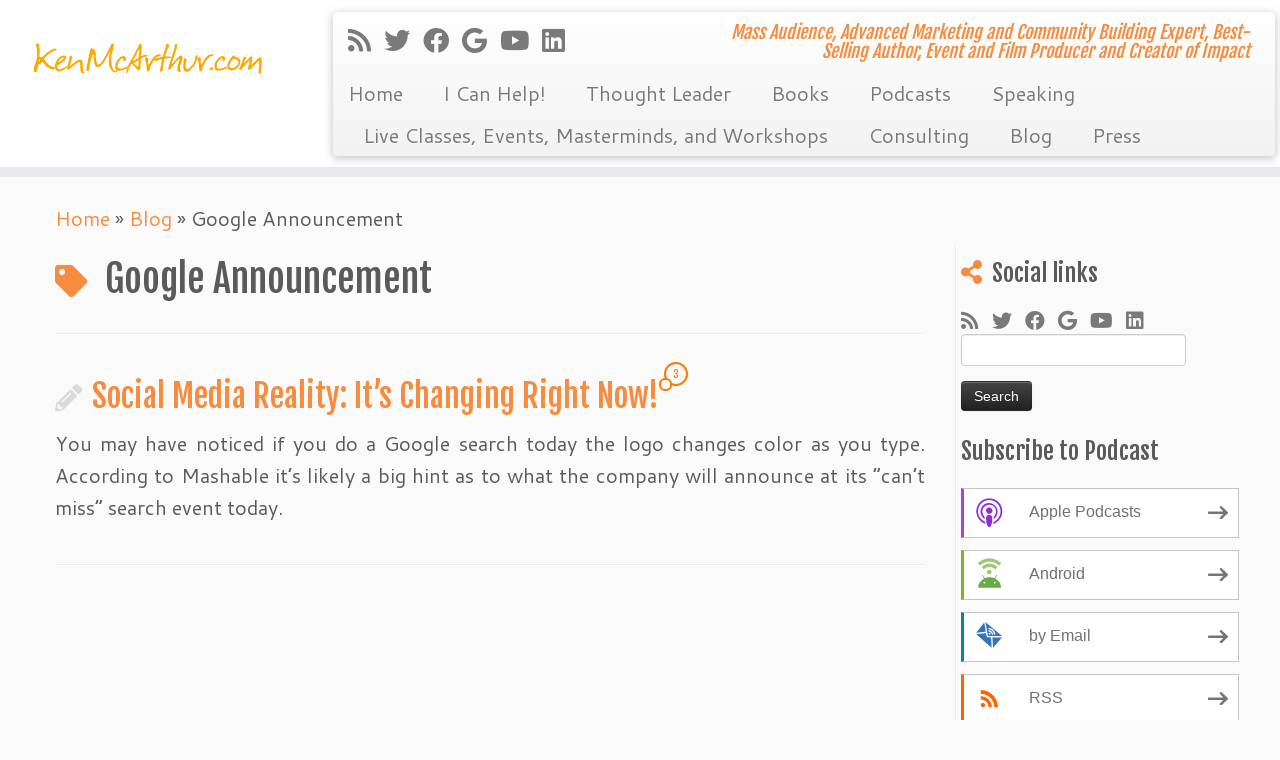

--- FILE ---
content_type: text/html; charset=UTF-8
request_url: https://kenmcarthur.com/tag/google-announcement/
body_size: 77124
content:
<!DOCTYPE html>
<!--[if IE 7]>
<html class="ie ie7 no-js" lang="en-US">
<![endif]-->
<!--[if IE 8]>
<html class="ie ie8 no-js" lang="en-US">
<![endif]-->
<!--[if !(IE 7) | !(IE 8)  ]><!-->
<html class="no-js" lang="en-US">
<!--<![endif]-->
	<head>
		<meta charset="UTF-8" />
		<meta http-equiv="X-UA-Compatible" content="IE=EDGE" />
		<meta name="viewport" content="width=device-width, initial-scale=1.0" />
        <link rel="profile"  href="https://gmpg.org/xfn/11" />
		<link rel="pingback" href="https://kenmcarthur.com/xmlrpc.php" />
		<script>(function(html){html.className = html.className.replace(/\bno-js\b/,'js')})(document.documentElement);</script>
<title>Google Announcement &#8211; Ken McArthur: Best Selling Author</title>
<meta name='robots' content='max-image-preview:large' />
	<style>img:is([sizes="auto" i], [sizes^="auto," i]) { contain-intrinsic-size: 3000px 1500px }</style>
	<link rel='dns-prefetch' href='//fonts.googleapis.com' />
<script type="text/javascript">
/* <![CDATA[ */
window._wpemojiSettings = {"baseUrl":"https:\/\/s.w.org\/images\/core\/emoji\/16.0.1\/72x72\/","ext":".png","svgUrl":"https:\/\/s.w.org\/images\/core\/emoji\/16.0.1\/svg\/","svgExt":".svg","source":{"concatemoji":"https:\/\/kenmcarthur.com\/wp-includes\/js\/wp-emoji-release.min.js?ver=1f49a65d60ff8bc7a339dc8334c07c6f"}};
/*! This file is auto-generated */
!function(s,n){var o,i,e;function c(e){try{var t={supportTests:e,timestamp:(new Date).valueOf()};sessionStorage.setItem(o,JSON.stringify(t))}catch(e){}}function p(e,t,n){e.clearRect(0,0,e.canvas.width,e.canvas.height),e.fillText(t,0,0);var t=new Uint32Array(e.getImageData(0,0,e.canvas.width,e.canvas.height).data),a=(e.clearRect(0,0,e.canvas.width,e.canvas.height),e.fillText(n,0,0),new Uint32Array(e.getImageData(0,0,e.canvas.width,e.canvas.height).data));return t.every(function(e,t){return e===a[t]})}function u(e,t){e.clearRect(0,0,e.canvas.width,e.canvas.height),e.fillText(t,0,0);for(var n=e.getImageData(16,16,1,1),a=0;a<n.data.length;a++)if(0!==n.data[a])return!1;return!0}function f(e,t,n,a){switch(t){case"flag":return n(e,"\ud83c\udff3\ufe0f\u200d\u26a7\ufe0f","\ud83c\udff3\ufe0f\u200b\u26a7\ufe0f")?!1:!n(e,"\ud83c\udde8\ud83c\uddf6","\ud83c\udde8\u200b\ud83c\uddf6")&&!n(e,"\ud83c\udff4\udb40\udc67\udb40\udc62\udb40\udc65\udb40\udc6e\udb40\udc67\udb40\udc7f","\ud83c\udff4\u200b\udb40\udc67\u200b\udb40\udc62\u200b\udb40\udc65\u200b\udb40\udc6e\u200b\udb40\udc67\u200b\udb40\udc7f");case"emoji":return!a(e,"\ud83e\udedf")}return!1}function g(e,t,n,a){var r="undefined"!=typeof WorkerGlobalScope&&self instanceof WorkerGlobalScope?new OffscreenCanvas(300,150):s.createElement("canvas"),o=r.getContext("2d",{willReadFrequently:!0}),i=(o.textBaseline="top",o.font="600 32px Arial",{});return e.forEach(function(e){i[e]=t(o,e,n,a)}),i}function t(e){var t=s.createElement("script");t.src=e,t.defer=!0,s.head.appendChild(t)}"undefined"!=typeof Promise&&(o="wpEmojiSettingsSupports",i=["flag","emoji"],n.supports={everything:!0,everythingExceptFlag:!0},e=new Promise(function(e){s.addEventListener("DOMContentLoaded",e,{once:!0})}),new Promise(function(t){var n=function(){try{var e=JSON.parse(sessionStorage.getItem(o));if("object"==typeof e&&"number"==typeof e.timestamp&&(new Date).valueOf()<e.timestamp+604800&&"object"==typeof e.supportTests)return e.supportTests}catch(e){}return null}();if(!n){if("undefined"!=typeof Worker&&"undefined"!=typeof OffscreenCanvas&&"undefined"!=typeof URL&&URL.createObjectURL&&"undefined"!=typeof Blob)try{var e="postMessage("+g.toString()+"("+[JSON.stringify(i),f.toString(),p.toString(),u.toString()].join(",")+"));",a=new Blob([e],{type:"text/javascript"}),r=new Worker(URL.createObjectURL(a),{name:"wpTestEmojiSupports"});return void(r.onmessage=function(e){c(n=e.data),r.terminate(),t(n)})}catch(e){}c(n=g(i,f,p,u))}t(n)}).then(function(e){for(var t in e)n.supports[t]=e[t],n.supports.everything=n.supports.everything&&n.supports[t],"flag"!==t&&(n.supports.everythingExceptFlag=n.supports.everythingExceptFlag&&n.supports[t]);n.supports.everythingExceptFlag=n.supports.everythingExceptFlag&&!n.supports.flag,n.DOMReady=!1,n.readyCallback=function(){n.DOMReady=!0}}).then(function(){return e}).then(function(){var e;n.supports.everything||(n.readyCallback(),(e=n.source||{}).concatemoji?t(e.concatemoji):e.wpemoji&&e.twemoji&&(t(e.twemoji),t(e.wpemoji)))}))}((window,document),window._wpemojiSettings);
/* ]]> */
</script>
<link rel='stylesheet' id='tc-gfonts-css' href='//fonts.googleapis.com/css?family=Fjalla+One:400%7CCantarell:400' type='text/css' media='all' />
<style id='wp-emoji-styles-inline-css' type='text/css'>

	img.wp-smiley, img.emoji {
		display: inline !important;
		border: none !important;
		box-shadow: none !important;
		height: 1em !important;
		width: 1em !important;
		margin: 0 0.07em !important;
		vertical-align: -0.1em !important;
		background: none !important;
		padding: 0 !important;
	}
</style>
<link rel='stylesheet' id='wp-block-library-css' href='https://kenmcarthur.com/wp-includes/css/dist/block-library/style.min.css?ver=1f49a65d60ff8bc7a339dc8334c07c6f' type='text/css' media='all' />
<style id='classic-theme-styles-inline-css' type='text/css'>
/*! This file is auto-generated */
.wp-block-button__link{color:#fff;background-color:#32373c;border-radius:9999px;box-shadow:none;text-decoration:none;padding:calc(.667em + 2px) calc(1.333em + 2px);font-size:1.125em}.wp-block-file__button{background:#32373c;color:#fff;text-decoration:none}
</style>
<style id='powerpress-player-block-style-inline-css' type='text/css'>


</style>
<style id='global-styles-inline-css' type='text/css'>
:root{--wp--preset--aspect-ratio--square: 1;--wp--preset--aspect-ratio--4-3: 4/3;--wp--preset--aspect-ratio--3-4: 3/4;--wp--preset--aspect-ratio--3-2: 3/2;--wp--preset--aspect-ratio--2-3: 2/3;--wp--preset--aspect-ratio--16-9: 16/9;--wp--preset--aspect-ratio--9-16: 9/16;--wp--preset--color--black: #000000;--wp--preset--color--cyan-bluish-gray: #abb8c3;--wp--preset--color--white: #ffffff;--wp--preset--color--pale-pink: #f78da7;--wp--preset--color--vivid-red: #cf2e2e;--wp--preset--color--luminous-vivid-orange: #ff6900;--wp--preset--color--luminous-vivid-amber: #fcb900;--wp--preset--color--light-green-cyan: #7bdcb5;--wp--preset--color--vivid-green-cyan: #00d084;--wp--preset--color--pale-cyan-blue: #8ed1fc;--wp--preset--color--vivid-cyan-blue: #0693e3;--wp--preset--color--vivid-purple: #9b51e0;--wp--preset--gradient--vivid-cyan-blue-to-vivid-purple: linear-gradient(135deg,rgba(6,147,227,1) 0%,rgb(155,81,224) 100%);--wp--preset--gradient--light-green-cyan-to-vivid-green-cyan: linear-gradient(135deg,rgb(122,220,180) 0%,rgb(0,208,130) 100%);--wp--preset--gradient--luminous-vivid-amber-to-luminous-vivid-orange: linear-gradient(135deg,rgba(252,185,0,1) 0%,rgba(255,105,0,1) 100%);--wp--preset--gradient--luminous-vivid-orange-to-vivid-red: linear-gradient(135deg,rgba(255,105,0,1) 0%,rgb(207,46,46) 100%);--wp--preset--gradient--very-light-gray-to-cyan-bluish-gray: linear-gradient(135deg,rgb(238,238,238) 0%,rgb(169,184,195) 100%);--wp--preset--gradient--cool-to-warm-spectrum: linear-gradient(135deg,rgb(74,234,220) 0%,rgb(151,120,209) 20%,rgb(207,42,186) 40%,rgb(238,44,130) 60%,rgb(251,105,98) 80%,rgb(254,248,76) 100%);--wp--preset--gradient--blush-light-purple: linear-gradient(135deg,rgb(255,206,236) 0%,rgb(152,150,240) 100%);--wp--preset--gradient--blush-bordeaux: linear-gradient(135deg,rgb(254,205,165) 0%,rgb(254,45,45) 50%,rgb(107,0,62) 100%);--wp--preset--gradient--luminous-dusk: linear-gradient(135deg,rgb(255,203,112) 0%,rgb(199,81,192) 50%,rgb(65,88,208) 100%);--wp--preset--gradient--pale-ocean: linear-gradient(135deg,rgb(255,245,203) 0%,rgb(182,227,212) 50%,rgb(51,167,181) 100%);--wp--preset--gradient--electric-grass: linear-gradient(135deg,rgb(202,248,128) 0%,rgb(113,206,126) 100%);--wp--preset--gradient--midnight: linear-gradient(135deg,rgb(2,3,129) 0%,rgb(40,116,252) 100%);--wp--preset--font-size--small: 13px;--wp--preset--font-size--medium: 20px;--wp--preset--font-size--large: 36px;--wp--preset--font-size--x-large: 42px;--wp--preset--spacing--20: 0.44rem;--wp--preset--spacing--30: 0.67rem;--wp--preset--spacing--40: 1rem;--wp--preset--spacing--50: 1.5rem;--wp--preset--spacing--60: 2.25rem;--wp--preset--spacing--70: 3.38rem;--wp--preset--spacing--80: 5.06rem;--wp--preset--shadow--natural: 6px 6px 9px rgba(0, 0, 0, 0.2);--wp--preset--shadow--deep: 12px 12px 50px rgba(0, 0, 0, 0.4);--wp--preset--shadow--sharp: 6px 6px 0px rgba(0, 0, 0, 0.2);--wp--preset--shadow--outlined: 6px 6px 0px -3px rgba(255, 255, 255, 1), 6px 6px rgba(0, 0, 0, 1);--wp--preset--shadow--crisp: 6px 6px 0px rgba(0, 0, 0, 1);}:where(.is-layout-flex){gap: 0.5em;}:where(.is-layout-grid){gap: 0.5em;}body .is-layout-flex{display: flex;}.is-layout-flex{flex-wrap: wrap;align-items: center;}.is-layout-flex > :is(*, div){margin: 0;}body .is-layout-grid{display: grid;}.is-layout-grid > :is(*, div){margin: 0;}:where(.wp-block-columns.is-layout-flex){gap: 2em;}:where(.wp-block-columns.is-layout-grid){gap: 2em;}:where(.wp-block-post-template.is-layout-flex){gap: 1.25em;}:where(.wp-block-post-template.is-layout-grid){gap: 1.25em;}.has-black-color{color: var(--wp--preset--color--black) !important;}.has-cyan-bluish-gray-color{color: var(--wp--preset--color--cyan-bluish-gray) !important;}.has-white-color{color: var(--wp--preset--color--white) !important;}.has-pale-pink-color{color: var(--wp--preset--color--pale-pink) !important;}.has-vivid-red-color{color: var(--wp--preset--color--vivid-red) !important;}.has-luminous-vivid-orange-color{color: var(--wp--preset--color--luminous-vivid-orange) !important;}.has-luminous-vivid-amber-color{color: var(--wp--preset--color--luminous-vivid-amber) !important;}.has-light-green-cyan-color{color: var(--wp--preset--color--light-green-cyan) !important;}.has-vivid-green-cyan-color{color: var(--wp--preset--color--vivid-green-cyan) !important;}.has-pale-cyan-blue-color{color: var(--wp--preset--color--pale-cyan-blue) !important;}.has-vivid-cyan-blue-color{color: var(--wp--preset--color--vivid-cyan-blue) !important;}.has-vivid-purple-color{color: var(--wp--preset--color--vivid-purple) !important;}.has-black-background-color{background-color: var(--wp--preset--color--black) !important;}.has-cyan-bluish-gray-background-color{background-color: var(--wp--preset--color--cyan-bluish-gray) !important;}.has-white-background-color{background-color: var(--wp--preset--color--white) !important;}.has-pale-pink-background-color{background-color: var(--wp--preset--color--pale-pink) !important;}.has-vivid-red-background-color{background-color: var(--wp--preset--color--vivid-red) !important;}.has-luminous-vivid-orange-background-color{background-color: var(--wp--preset--color--luminous-vivid-orange) !important;}.has-luminous-vivid-amber-background-color{background-color: var(--wp--preset--color--luminous-vivid-amber) !important;}.has-light-green-cyan-background-color{background-color: var(--wp--preset--color--light-green-cyan) !important;}.has-vivid-green-cyan-background-color{background-color: var(--wp--preset--color--vivid-green-cyan) !important;}.has-pale-cyan-blue-background-color{background-color: var(--wp--preset--color--pale-cyan-blue) !important;}.has-vivid-cyan-blue-background-color{background-color: var(--wp--preset--color--vivid-cyan-blue) !important;}.has-vivid-purple-background-color{background-color: var(--wp--preset--color--vivid-purple) !important;}.has-black-border-color{border-color: var(--wp--preset--color--black) !important;}.has-cyan-bluish-gray-border-color{border-color: var(--wp--preset--color--cyan-bluish-gray) !important;}.has-white-border-color{border-color: var(--wp--preset--color--white) !important;}.has-pale-pink-border-color{border-color: var(--wp--preset--color--pale-pink) !important;}.has-vivid-red-border-color{border-color: var(--wp--preset--color--vivid-red) !important;}.has-luminous-vivid-orange-border-color{border-color: var(--wp--preset--color--luminous-vivid-orange) !important;}.has-luminous-vivid-amber-border-color{border-color: var(--wp--preset--color--luminous-vivid-amber) !important;}.has-light-green-cyan-border-color{border-color: var(--wp--preset--color--light-green-cyan) !important;}.has-vivid-green-cyan-border-color{border-color: var(--wp--preset--color--vivid-green-cyan) !important;}.has-pale-cyan-blue-border-color{border-color: var(--wp--preset--color--pale-cyan-blue) !important;}.has-vivid-cyan-blue-border-color{border-color: var(--wp--preset--color--vivid-cyan-blue) !important;}.has-vivid-purple-border-color{border-color: var(--wp--preset--color--vivid-purple) !important;}.has-vivid-cyan-blue-to-vivid-purple-gradient-background{background: var(--wp--preset--gradient--vivid-cyan-blue-to-vivid-purple) !important;}.has-light-green-cyan-to-vivid-green-cyan-gradient-background{background: var(--wp--preset--gradient--light-green-cyan-to-vivid-green-cyan) !important;}.has-luminous-vivid-amber-to-luminous-vivid-orange-gradient-background{background: var(--wp--preset--gradient--luminous-vivid-amber-to-luminous-vivid-orange) !important;}.has-luminous-vivid-orange-to-vivid-red-gradient-background{background: var(--wp--preset--gradient--luminous-vivid-orange-to-vivid-red) !important;}.has-very-light-gray-to-cyan-bluish-gray-gradient-background{background: var(--wp--preset--gradient--very-light-gray-to-cyan-bluish-gray) !important;}.has-cool-to-warm-spectrum-gradient-background{background: var(--wp--preset--gradient--cool-to-warm-spectrum) !important;}.has-blush-light-purple-gradient-background{background: var(--wp--preset--gradient--blush-light-purple) !important;}.has-blush-bordeaux-gradient-background{background: var(--wp--preset--gradient--blush-bordeaux) !important;}.has-luminous-dusk-gradient-background{background: var(--wp--preset--gradient--luminous-dusk) !important;}.has-pale-ocean-gradient-background{background: var(--wp--preset--gradient--pale-ocean) !important;}.has-electric-grass-gradient-background{background: var(--wp--preset--gradient--electric-grass) !important;}.has-midnight-gradient-background{background: var(--wp--preset--gradient--midnight) !important;}.has-small-font-size{font-size: var(--wp--preset--font-size--small) !important;}.has-medium-font-size{font-size: var(--wp--preset--font-size--medium) !important;}.has-large-font-size{font-size: var(--wp--preset--font-size--large) !important;}.has-x-large-font-size{font-size: var(--wp--preset--font-size--x-large) !important;}
:where(.wp-block-post-template.is-layout-flex){gap: 1.25em;}:where(.wp-block-post-template.is-layout-grid){gap: 1.25em;}
:where(.wp-block-columns.is-layout-flex){gap: 2em;}:where(.wp-block-columns.is-layout-grid){gap: 2em;}
:root :where(.wp-block-pullquote){font-size: 1.5em;line-height: 1.6;}
</style>
<link rel='stylesheet' id='customizr-fa-css' href='https://kenmcarthur.com/wp-content/themes/customizr/assets/shared/fonts/fa/css/fontawesome-all.min.css?ver=4.4.24' type='text/css' media='all' />
<link rel='stylesheet' id='customizr-common-css' href='https://kenmcarthur.com/wp-content/themes/customizr/inc/assets/css/tc_common.min.css?ver=4.4.24' type='text/css' media='all' />
<link rel='stylesheet' id='customizr-skin-css' href='https://kenmcarthur.com/wp-content/themes/customizr/inc/assets/css/orange.min.css?ver=4.4.24' type='text/css' media='all' />
<style id='customizr-skin-inline-css' type='text/css'>

                  .site-title,.site-description,h1,h2,h3,.tc-dropcap {
                    font-family : 'Fjalla One';
                    font-weight : 400;
                  }

                  body,.navbar .nav>li>a {
                    font-family : 'Cantarell';
                    font-weight : 400;
                  }

            body,.navbar .nav>li>a {
              font-size : 20px;
              line-height : 1.6em;
            }
table { border-collapse: separate; }
                           body table { border-collapse: collapse; }
                          
.social-links .social-icon:before { content: none } 
header.tc-header {border-top: none;}

          .comments-link .tc-comment-bubble {
            color: #f97c00;
            border: 2px solid #f97c00;
          }
          .comments-link .tc-comment-bubble:before {
            border-color: #f97c00;
          }
        
.tc-rectangular-thumb {
        max-height: 250px;
        height :250px
      }

.tc-slider-loader-wrapper{ display:none }
html.js .tc-slider-loader-wrapper { display: block }.no-csstransforms3d .tc-slider-loader-wrapper .tc-img-gif-loader {
                                                background: url('https://kenmcarthur.com/wp-content/themes/customizr/assets/front/img/slider-loader.gif') no-repeat center center;
                                         }.tc-slider-loader-wrapper .tc-css-loader > div { border-color:#F78C40; }
</style>
<link rel='stylesheet' id='customizr-style-css' href='https://kenmcarthur.com/wp-content/themes/customizr/style.css?ver=4.4.24' type='text/css' media='all' />
<link rel='stylesheet' id='fancyboxcss-css' href='https://kenmcarthur.com/wp-content/themes/customizr/assets/front/js/libs/fancybox/jquery.fancybox-1.3.4.min.css?ver=1f49a65d60ff8bc7a339dc8334c07c6f' type='text/css' media='all' />
<script type="text/javascript" src="https://kenmcarthur.com/wp-includes/js/jquery/jquery.min.js?ver=3.7.1" id="jquery-core-js"></script>
<script type="text/javascript" src="https://kenmcarthur.com/wp-includes/js/jquery/jquery-migrate.min.js?ver=3.4.1" id="jquery-migrate-js"></script>
<script type="text/javascript" src="https://kenmcarthur.com/wp-content/themes/customizr/assets/front/js/libs/modernizr.min.js?ver=4.4.24" id="modernizr-js"></script>
<script type="text/javascript" src="https://kenmcarthur.com/wp-content/themes/customizr/assets/front/js/libs/fancybox/jquery.fancybox-1.3.4.min.js?ver=4.4.24" id="tc-fancybox-js"></script>
<script type="text/javascript" src="https://kenmcarthur.com/wp-includes/js/underscore.min.js?ver=1.13.7" id="underscore-js"></script>
<script type="text/javascript" id="tc-scripts-js-extra">
/* <![CDATA[ */
var TCParams = {"_disabled":[],"FancyBoxState":"1","FancyBoxAutoscale":"1","SliderName":"","SliderDelay":"","SliderHover":"1","centerSliderImg":"1","SmoothScroll":{"Enabled":true,"Options":{"touchpadSupport":false}},"anchorSmoothScroll":"easeOutExpo","anchorSmoothScrollExclude":{"simple":["[class*=edd]",".tc-carousel-control",".carousel-control","[data-toggle=\"modal\"]","[data-toggle=\"dropdown\"]","[data-toggle=\"tooltip\"]","[data-toggle=\"popover\"]","[data-toggle=\"collapse\"]","[data-toggle=\"tab\"]","[data-toggle=\"pill\"]","[class*=upme]","[class*=um-]"],"deep":{"classes":[],"ids":[]}},"ReorderBlocks":"1","centerAllImg":"1","HasComments":"1","LeftSidebarClass":".span3.left.tc-sidebar","RightSidebarClass":".span3.right.tc-sidebar","LoadModernizr":"1","stickyCustomOffset":{"_initial":0,"_scrolling":0,"options":{"_static":true,"_element":""}},"stickyHeader":"1","dropdowntoViewport":"","timerOnScrollAllBrowsers":"1","extLinksStyle":"1","extLinksTargetExt":"1","extLinksSkipSelectors":{"classes":["btn","button"],"ids":[]},"dropcapEnabled":"","dropcapWhere":{"post":"1","page":"1"},"dropcapMinWords":"50","dropcapSkipSelectors":{"tags":["IMG","IFRAME","H1","H2","H3","H4","H5","H6","BLOCKQUOTE","UL","OL"],"classes":["btn","tc-placeholder-wrap"],"id":[]},"imgSmartLoadEnabled":"","imgSmartLoadOpts":{"parentSelectors":[".article-container",".__before_main_wrapper",".widget-front"],"opts":{"excludeImg":[".tc-holder-img"]}},"imgSmartLoadsForSliders":"","goldenRatio":"1.618","gridGoldenRatioLimit":"350","isSecondMenuEnabled":"","secondMenuRespSet":"in-sn-before","isParallaxOn":"1","parallaxRatio":"0.55","pluginCompats":[],"adminAjaxUrl":"https:\/\/kenmcarthur.com\/wp-admin\/admin-ajax.php","ajaxUrl":"https:\/\/kenmcarthur.com\/?czrajax=1","frontNonce":{"id":"CZRFrontNonce","handle":"c4a0cce31a"},"isDevMode":"","isModernStyle":"","i18n":{"Permanently dismiss":"Permanently dismiss"},"version":"4.4.24","frontNotifications":{"styleSwitcher":{"enabled":false,"content":"","dismissAction":"dismiss_style_switcher_note_front","ajaxUrl":"https:\/\/kenmcarthur.com\/wp-admin\/admin-ajax.php"}}};
/* ]]> */
</script>
<script type="text/javascript" src="https://kenmcarthur.com/wp-content/themes/customizr/inc/assets/js/tc-scripts.min.js?ver=4.4.24" id="tc-scripts-js"></script>
<link rel="https://api.w.org/" href="https://kenmcarthur.com/wp-json/" /><link rel="alternate" title="JSON" type="application/json" href="https://kenmcarthur.com/wp-json/wp/v2/tags/63" /><link rel="EditURI" type="application/rsd+xml" title="RSD" href="https://kenmcarthur.com/xmlrpc.php?rsd" />

		<script type="text/javascript">
				(function(c,l,a,r,i,t,y){
					c[a]=c[a]||function(){(c[a].q=c[a].q||[]).push(arguments)};t=l.createElement(r);t.async=1;
					t.src="https://www.clarity.ms/tag/"+i+"?ref=wordpress";y=l.getElementsByTagName(r)[0];y.parentNode.insertBefore(t,y);
				})(window, document, "clarity", "script", "myniamzuzp");
		</script>
		            <script type="text/javascript"><!--
                                function powerpress_pinw(pinw_url){window.open(pinw_url, 'PowerPressPlayer','toolbar=0,status=0,resizable=1,width=460,height=320');	return false;}
                //-->

                // tabnab protection
                window.addEventListener('load', function () {
                    // make all links have rel="noopener noreferrer"
                    document.querySelectorAll('a[target="_blank"]').forEach(link => {
                        link.setAttribute('rel', 'noopener noreferrer');
                    });
                });
            </script>
            <style type="text/css">.recentcomments a{display:inline !important;padding:0 !important;margin:0 !important;}</style>
<style type="text/css" xmlns="http://www.w3.org/1999/html">

/*
PowerPress subscribe sidebar widget
*/
.widget-area .widget_powerpress_subscribe h2,
.widget-area .widget_powerpress_subscribe h3,
.widget-area .widget_powerpress_subscribe h4,
.widget_powerpress_subscribe h2,
.widget_powerpress_subscribe h3,
.widget_powerpress_subscribe h4 {
	margin-bottom: 0;
	padding-bottom: 0;
}
</style>
<link id="czr-favicon" rel="shortcut icon" href="https://kenmcarthur.com/wp-content/uploads/2015/02/favicon1.ico" type="image/x-icon">	</head>
	
	<body data-rsssl=1 class="archive tag tag-google-announcement tag-63 wp-embed-responsive wp-theme-customizr tc-fade-hover-links tc-r-sidebar tc-center-images skin-orange customizr-4-4-24 tc-sticky-header sticky-disabled tc-transparent-on-scroll tc-regular-menu tc-post-list-context" >
            <a class="screen-reader-text skip-link" href="#content">Skip to content</a>
        
    <div id="tc-page-wrap" class="">

  		
  	   	<header class="tc-header clearfix row-fluid tc-tagline-on tc-title-logo-on  tc-shrink-off tc-menu-on logo-left tc-second-menu-in-sn-before-when-mobile">
  			
        <div class="brand span3 pull-left">
        <a class="site-logo" href="https://kenmcarthur.com/" aria-label="Ken McArthur: Best Selling Author | Mass Audience, Advanced Marketing and Community Building Expert, Best-Selling Author, Event and Film Producer and Creator of Impact"><img src="https://kenmcarthur.com/wp-content/uploads/2015/02/KenMcArthurWebLogo.gif" alt="Back Home" width="250" height="100" style="max-width:250px;max-height:100px" data-no-retina class=" attachment-2900"/></a>        </div> <!-- brand span3 -->

        <div class="container outside"><h2 class="site-description">Mass Audience, Advanced Marketing and Community Building Expert, Best-Selling Author, Event and Film Producer and Creator of Impact</h2></div>      	<div class="navbar-wrapper clearfix span9 tc-submenu-fade tc-submenu-move tc-open-on-hover pull-menu-left">
        	<div class="navbar resp">
          		<div class="navbar-inner" role="navigation">
            		<div class="row-fluid">
              		<div class="social-block span5"><div class="social-links"><a rel="nofollow noopener noreferrer" class="social-icon icon-feed"  title="Subscribe to my rss feed" aria-label="Subscribe to my rss feed" href="https://kenmcarthur.com/feed/rss/"  target="_blank" ><i class="fas fa-rss"></i></a><a rel="nofollow noopener noreferrer" class="social-icon icon-twitter"  title="Follow me on Twitter" aria-label="Follow me on Twitter" href="http://twitter.com/KenMcArthur"  target="_blank" ><i class="fab fa-twitter"></i></a><a rel="nofollow noopener noreferrer" class="social-icon icon-facebook"  title="Follow me on Facebook" aria-label="Follow me on Facebook" href="https://www.facebook.com/MarketingTactics"  target="_blank" ><i class="fab fa-facebook"></i></a><a rel="nofollow noopener noreferrer" class="social-icon icon-google"  title="Follow me on Google+" aria-label="Follow me on Google+" href="https://plus.google.com/+KenMcArthur"  target="_blank" ><i class="fab fa-google"></i></a><a rel="nofollow noopener noreferrer" class="social-icon icon-youtube"  title="Follow me on Youtube" aria-label="Follow me on Youtube" href="http://Youtube.com/mbsinternet"  target="_blank" ><i class="fab fa-youtube"></i></a><a rel="nofollow noopener noreferrer" class="social-icon icon-linkedin"  title="Follow me on LinkedIn" aria-label="Follow me on LinkedIn" href="http://linkedin.com/in/KenMcArthur"  target="_blank" ><i class="fab fa-linkedin"></i></a></div></div><h2 class="span7 inside site-description">Mass Audience, Advanced Marketing and Community Building Expert, Best-Selling Author, Event and Film Producer and Creator of Impact</h2><div class="nav-collapse collapse tc-hover-menu-wrapper"><div class="menu-main-container"><ul id="menu-main-2" class="nav tc-hover-menu"><li class="menu-item menu-item-type-custom menu-item-object-custom menu-item-2360"><a href="http://KenMcArthur.com">Home</a></li>
<li class="menu-item menu-item-type-post_type menu-item-object-page menu-item-3189"><a href="https://kenmcarthur.com/help/">I Can Help!</a></li>
<li class="menu-item menu-item-type-post_type menu-item-object-page menu-item-2371"><a href="https://kenmcarthur.com/thought-leader/">Thought Leader</a></li>
<li class="menu-item menu-item-type-post_type menu-item-object-page menu-item-2354"><a href="https://kenmcarthur.com/books/">Books</a></li>
<li class="menu-item menu-item-type-taxonomy menu-item-object-category menu-item-2381"><a href="https://kenmcarthur.com/category/podcasts/">Podcasts</a></li>
<li class="menu-item menu-item-type-post_type menu-item-object-page menu-item-2356"><a href="https://kenmcarthur.com/speaking/">Speaking</a></li>
<li class="menu-item menu-item-type-post_type menu-item-object-page menu-item-2357"><a href="https://kenmcarthur.com/events/">Live Classes, Events, Masterminds, and Workshops</a></li>
<li class="menu-item menu-item-type-post_type menu-item-object-page menu-item-2393"><a href="https://kenmcarthur.com/consulting/">Consulting</a></li>
<li class="menu-item menu-item-type-post_type menu-item-object-page current_page_parent menu-item-2389"><a href="https://kenmcarthur.com/blog/">Blog</a></li>
<li class="menu-item menu-item-type-post_type menu-item-object-page menu-item-2355"><a href="https://kenmcarthur.com/press/">Press</a></li>
</ul></div></div><div class="btn-toggle-nav pull-right"><button type="button" class="btn menu-btn" data-toggle="collapse" data-target=".nav-collapse" title="Open the menu" aria-label="Open the menu"><span class="icon-bar"></span><span class="icon-bar"></span><span class="icon-bar"></span> </button></div>          			</div><!-- /.row-fluid -->
          		</div><!-- /.navbar-inner -->
        	</div><!-- /.navbar resp -->
      	</div><!-- /.navbar-wrapper -->
    	  		</header>
  		<div id="tc-reset-margin-top" class="container-fluid" style="margin-top:103px"></div><div id="main-wrapper" class="container">

    <div class="tc-hot-crumble container" role="navigation"><div class="row"><div class="span12"><div class="breadcrumb-trail breadcrumbs"><span class="trail-begin"><a href="https://kenmcarthur.com" title="Ken McArthur: Best Selling Author" rel="home" class="trail-begin">Home</a></span> <span class="sep">&raquo;</span> <a href="https://kenmcarthur.com/blog/" title="Blog">Blog</a> <span class="sep">&raquo;</span> <span class="trail-end">Google Announcement</span></div></div></div></div>
    <div class="container" role="main">
        <div class="row column-content-wrapper">

            
                <div id="content" class="span9 article-container grid-container tc-gallery-style">

                            <header class="archive-header">
          <h1 class="format-icon"> <span>Google Announcement</span></h1><hr class="featurette-divider __before_loop">        </header>
        
                        
                                                                                    
                                                                    <article id="post-212" class="row-fluid grid-item post-212 post type-post status-publish format-standard category-featured category-marketing category-popular category-social-media category-what-i-really-think tag-facebook tag-google-announcement tag-google-logo tag-googles-latest-announcement tag-ken-mcarthur tag-social-media-advertising tag-social-media-marketing tag-social-media-trends tag-tobri tag-top-social-networking-sites tag-twitter thumb-position-right rounded czr-hentry">
                                        <div class="grid__item">    <section class="tc-content span12">
              <header class="entry-header">
          <h2 class="entry-title format-icon"><a href="https://kenmcarthur.com/social-media-reality-its-changing-right-now/" rel="bookmark">Social Media Reality: It&#8217;s Changing Right Now!</a> <span class="comments-link"><a href="https://kenmcarthur.com/social-media-reality-its-changing-right-now/#tc-comment-title" title="3 Comment(s) on Social Media Reality: It&#8217;s Changing Right Now!" data-disqus-identifier="javascript:this.page.identifier"><span class="tc-comment-bubble default-bubble">3 </span></a></span></h2>        </header>
        <section class="entry-summary"><p>You may have noticed if you do a Google search today the logo changes color as you type. According to Mashable it’s likely a big hint as to what the company will announce at its “can’t miss” search event today. </p>
</section>    </section>
    <hr class="featurette-divider __loop"></div>                                    </article>
                                
                            
                        
                    
        
        
                                   <hr class="featurette-divider tc-mobile-separator">
                </div><!--.article-container -->

           
        <div class="span3 right tc-sidebar">
           <div id="right" class="widget-area" role="complementary">
              <aside class="social-block widget widget_social"><h3 class="widget-title">Social links</h3><div class="social-links"><a rel="nofollow noopener noreferrer" class="social-icon icon-feed"  title="Subscribe to my rss feed" aria-label="Subscribe to my rss feed" href="https://kenmcarthur.com/feed/rss/"  target="_blank" ><i class="fas fa-rss"></i></a><a rel="nofollow noopener noreferrer" class="social-icon icon-twitter"  title="Follow me on Twitter" aria-label="Follow me on Twitter" href="http://twitter.com/KenMcArthur"  target="_blank" ><i class="fab fa-twitter"></i></a><a rel="nofollow noopener noreferrer" class="social-icon icon-facebook"  title="Follow me on Facebook" aria-label="Follow me on Facebook" href="https://www.facebook.com/MarketingTactics"  target="_blank" ><i class="fab fa-facebook"></i></a><a rel="nofollow noopener noreferrer" class="social-icon icon-google"  title="Follow me on Google+" aria-label="Follow me on Google+" href="https://plus.google.com/+KenMcArthur"  target="_blank" ><i class="fab fa-google"></i></a><a rel="nofollow noopener noreferrer" class="social-icon icon-youtube"  title="Follow me on Youtube" aria-label="Follow me on Youtube" href="http://Youtube.com/mbsinternet"  target="_blank" ><i class="fab fa-youtube"></i></a><a rel="nofollow noopener noreferrer" class="social-icon icon-linkedin"  title="Follow me on LinkedIn" aria-label="Follow me on LinkedIn" href="http://linkedin.com/in/KenMcArthur"  target="_blank" ><i class="fab fa-linkedin"></i></a></div></aside><aside id="search-2" class="widget widget_search"><form role="search" method="get" id="searchform" class="searchform" action="https://kenmcarthur.com/">
				<div>
					<label class="screen-reader-text" for="s">Search for:</label>
					<input type="text" value="" name="s" id="s" />
					<input type="submit" id="searchsubmit" value="Search" />
				</div>
			</form></aside><aside id="powerpress_subscribe-3" class="widget widget_powerpress_subscribe"><h3 class="widget-title">Subscribe to Podcast</h3><div class="pp-ssb-widget pp-ssb-widget-modern pp-ssb-widget-include"><a href="https://podcasts.apple.com/us/podcast/ken-mcarthurs-the-impact-factor-podcast/id1596754997?mt=2&#038;ls=1" class="pp-ssb-btn-sq vertical pp-ssb-itunes" target="_blank" title="Subscribe on Apple Podcasts"><span class="pp-ssb-ic"></span><span class="pp-ssb-text">Apple Podcasts</span></a><a href="https://subscribeonandroid.com/kenmcarthur.com/feed/podcast/" class="pp-ssb-btn-sq  vertical pp-ssb-android" target="_blank" title="Subscribe on Android"><span class="pp-ssb-ic"></span><span class="pp-ssb-text">Android</span></a><a href="https://subscribebyemail.com/kenmcarthur.com/feed/podcast/" class="pp-ssb-btn-sq  vertical  pp-ssb-email" target="_blank" title="Subscribe by Email"><span class="pp-ssb-ic"></span><span class="pp-ssb-text">by Email</span></a><a href="https://kenmcarthur.com/feed/podcast/" class="pp-ssb-btn-sq vertical pp-ssb-rss" target="_blank" title="Subscribe via RSS"><span class="pp-ssb-ic"></span><span class="pp-ssb-text">RSS</span></a></div></aside>
		<aside id="recent-posts-5" class="widget widget_recent_entries">
		<h3 class="widget-title">Recent Posts</h3>
		<ul>
											<li>
					<a href="https://kenmcarthur.com/the-passivity-paradox-why-40-of-professionals-join-networks-and-do-nothing-and-how-you-can-be-in-the-active-60/">The Passivity Paradox: Why 40% of Professionals Join Networks and Do Nothing (And How You Can Be in the Active 60%)</a>
									</li>
											<li>
					<a href="https://kenmcarthur.com/i-spent-20-years-learning-how-to-connect-people-this-week-130-pioneers-helped-me-break-everything/">I Spent 20 Years Learning How to Connect People. This Week, 130 Pioneers Helped Me Break Everything.</a>
									</li>
											<li>
					<a href="https://kenmcarthur.com/nvidia-and-samsung-build-massive-ai-factory-what-this-means-for-networking-intelligence/">NVIDIA and Samsung Build Massive AI Factory: What This Means for Networking Intelligence</a>
									</li>
											<li>
					<a href="https://kenmcarthur.com/the-obstacle-is-the-path-a-founders-story-on-how-setbacks-forge-breakthroughs/">The Obstacle IS the Path: A Founder&#8217;s Story on How Setbacks Forge Breakthroughs</a>
									</li>
											<li>
					<a href="https://kenmcarthur.com/why-persistent-vision-and-patience-are-fueling-the-next-ai-revolution-in-professional-networking/">Why Persistent Vision—and Patience—Are Fueling the Next AI Revolution in Professional Networking</a>
									</li>
					</ul>

		</aside><aside id="categories-5" class="widget widget_categories"><h3 class="widget-title">Categories</h3>
			<ul>
					<li class="cat-item cat-item-513"><a href="https://kenmcarthur.com/category/ai/">AI</a> (10)
</li>
	<li class="cat-item cat-item-6"><a href="https://kenmcarthur.com/category/books/">Books</a> (39)
</li>
	<li class="cat-item cat-item-98"><a href="https://kenmcarthur.com/category/coaching/">Coaching</a> (46)
</li>
	<li class="cat-item cat-item-512"><a href="https://kenmcarthur.com/category/connectlab-live/">ConnectLab.live</a> (10)
</li>
	<li class="cat-item cat-item-5"><a href="https://kenmcarthur.com/category/events/">Events</a> (78)
<ul class='children'>
	<li class="cat-item cat-item-503"><a href="https://kenmcarthur.com/category/events/impact-livecast-events/">Impact Livecast</a> (2)
</li>
</ul>
</li>
	<li class="cat-item cat-item-3"><a href="https://kenmcarthur.com/category/featured/">Featured</a> (68)
</li>
	<li class="cat-item cat-item-453"><a href="https://kenmcarthur.com/category/filmmaking/">Filmmaking</a> (16)
</li>
	<li class="cat-item cat-item-372"><a href="https://kenmcarthur.com/category/impact-action-plan/">Impact Action Plan</a> (7)
</li>
	<li class="cat-item cat-item-225"><a href="https://kenmcarthur.com/category/impact-action-team/">Impact Action Team</a> (4)
</li>
	<li class="cat-item cat-item-348"><a href="https://kenmcarthur.com/category/impact-foundation/">Impact Foundation</a> (6)
</li>
	<li class="cat-item cat-item-502"><a href="https://kenmcarthur.com/category/impact-livecast/">Impact Livecast</a> (2)
</li>
	<li class="cat-item cat-item-99"><a href="https://kenmcarthur.com/category/impact-partnering-program/">Impact Partnering Program</a> (31)
</li>
	<li class="cat-item cat-item-4"><a href="https://kenmcarthur.com/category/marketing/">Marketing</a> (102)
</li>
	<li class="cat-item cat-item-244"><a href="https://kenmcarthur.com/category/mass-audience-creation/">Mass Audience Creation</a> (46)
</li>
	<li class="cat-item cat-item-445"><a href="https://kenmcarthur.com/category/masterminds/">Masterminds</a> (13)
</li>
	<li class="cat-item cat-item-511"><a href="https://kenmcarthur.com/category/mcarthur-center-for-creative-impact/">McArthur Center for Creative Impact</a> (3)
</li>
	<li class="cat-item cat-item-444"><a href="https://kenmcarthur.com/category/mentoring/">Mentoring</a> (27)
</li>
	<li class="cat-item cat-item-101"><a href="https://kenmcarthur.com/category/personal-development/">Personal Development</a> (116)
</li>
	<li class="cat-item cat-item-383"><a href="https://kenmcarthur.com/category/podcasting-2/">Podcasting</a> (8)
</li>
	<li class="cat-item cat-item-286"><a href="https://kenmcarthur.com/category/podcasts/">Podcasts</a> (35)
</li>
	<li class="cat-item cat-item-14"><a href="https://kenmcarthur.com/category/popular/">Popular</a> (43)
</li>
	<li class="cat-item cat-item-9"><a href="https://kenmcarthur.com/category/press/">Press</a> (17)
</li>
	<li class="cat-item cat-item-104"><a href="https://kenmcarthur.com/category/product-development/">Product Development</a> (31)
</li>
	<li class="cat-item cat-item-171"><a href="https://kenmcarthur.com/category/seo/">SEO</a> (7)
</li>
	<li class="cat-item cat-item-7"><a href="https://kenmcarthur.com/category/social-media/">Social Media</a> (23)
</li>
	<li class="cat-item cat-item-172"><a href="https://kenmcarthur.com/category/software/">Software</a> (4)
</li>
	<li class="cat-item cat-item-8"><a href="https://kenmcarthur.com/category/speaking/">Speaking</a> (19)
</li>
	<li class="cat-item cat-item-380"><a href="https://kenmcarthur.com/category/the-impact-factor-movie/">The Impact Factor Movie</a> (26)
</li>
	<li class="cat-item cat-item-285"><a href="https://kenmcarthur.com/category/the-impact-factor-podcast/">The Impact Factor Podcast</a> (33)
</li>
	<li class="cat-item cat-item-381"><a href="https://kenmcarthur.com/category/the-impact-foundation/">The Impact Foundation</a> (6)
</li>
	<li class="cat-item cat-item-361"><a href="https://kenmcarthur.com/category/the-impact-masterminds/">The Impact Masterminds</a> (15)
</li>
	<li class="cat-item cat-item-1"><a href="https://kenmcarthur.com/category/uncategorized/">Uncategorized</a> (22)
</li>
	<li class="cat-item cat-item-107"><a href="https://kenmcarthur.com/category/video-production/">Video Production</a> (19)
</li>
	<li class="cat-item cat-item-13"><a href="https://kenmcarthur.com/category/what-i-really-think/">What I Really Think</a> (197)
</li>
			</ul>

			</aside><aside id="text-13" class="widget widget_text">			<div class="textwidget"><div class="AW-Form-482144178"></div>
<script type="text/javascript">(function(d, s, id) {
    var js, fjs = d.getElementsByTagName(s)[0];
    if (d.getElementById(id)) return;
    js = d.createElement(s); js.id = id;
    js.src = "//forms.aweber.com/form/78/482144178.js";
    fjs.parentNode.insertBefore(js, fjs);
    }(document, "script", "aweber-wjs-8qp23qw66"));
</script></div>
		</aside>            </div><!-- //#left or //#right -->
        </div><!--.tc-sidebar -->

        
        </div><!--.row -->
    </div><!-- .container role: main -->

    
</div><!-- //#main-wrapper -->

  		<!-- FOOTER -->
  		<footer id="footer" class="">
  		 					<div class="container footer-widgets ">
                    <div class="row widget-area" role="complementary">
												
							<div id="footer_one" class="span4">
																
										
		<aside id="recent-posts-5" class="widget widget_recent_entries">
		<h3 class="widget-title">Recent Posts</h3>
		<ul>
											<li>
					<a href="https://kenmcarthur.com/the-passivity-paradox-why-40-of-professionals-join-networks-and-do-nothing-and-how-you-can-be-in-the-active-60/">The Passivity Paradox: Why 40% of Professionals Join Networks and Do Nothing (And How You Can Be in the Active 60%)</a>
									</li>
											<li>
					<a href="https://kenmcarthur.com/i-spent-20-years-learning-how-to-connect-people-this-week-130-pioneers-helped-me-break-everything/">I Spent 20 Years Learning How to Connect People. This Week, 130 Pioneers Helped Me Break Everything.</a>
									</li>
											<li>
					<a href="https://kenmcarthur.com/nvidia-and-samsung-build-massive-ai-factory-what-this-means-for-networking-intelligence/">NVIDIA and Samsung Build Massive AI Factory: What This Means for Networking Intelligence</a>
									</li>
											<li>
					<a href="https://kenmcarthur.com/the-obstacle-is-the-path-a-founders-story-on-how-setbacks-forge-breakthroughs/">The Obstacle IS the Path: A Founder&#8217;s Story on How Setbacks Forge Breakthroughs</a>
									</li>
											<li>
					<a href="https://kenmcarthur.com/why-persistent-vision-and-patience-are-fueling-the-next-ai-revolution-in-professional-networking/">Why Persistent Vision—and Patience—Are Fueling the Next AI Revolution in Professional Networking</a>
									</li>
					</ul>

		</aside><aside id="categories-5" class="widget widget_categories"><h3 class="widget-title">Categories</h3>
			<ul>
					<li class="cat-item cat-item-513"><a href="https://kenmcarthur.com/category/ai/">AI</a> (10)
</li>
	<li class="cat-item cat-item-6"><a href="https://kenmcarthur.com/category/books/">Books</a> (39)
</li>
	<li class="cat-item cat-item-98"><a href="https://kenmcarthur.com/category/coaching/">Coaching</a> (46)
</li>
	<li class="cat-item cat-item-512"><a href="https://kenmcarthur.com/category/connectlab-live/">ConnectLab.live</a> (10)
</li>
	<li class="cat-item cat-item-5"><a href="https://kenmcarthur.com/category/events/">Events</a> (78)
<ul class='children'>
	<li class="cat-item cat-item-503"><a href="https://kenmcarthur.com/category/events/impact-livecast-events/">Impact Livecast</a> (2)
</li>
</ul>
</li>
	<li class="cat-item cat-item-3"><a href="https://kenmcarthur.com/category/featured/">Featured</a> (68)
</li>
	<li class="cat-item cat-item-453"><a href="https://kenmcarthur.com/category/filmmaking/">Filmmaking</a> (16)
</li>
	<li class="cat-item cat-item-372"><a href="https://kenmcarthur.com/category/impact-action-plan/">Impact Action Plan</a> (7)
</li>
	<li class="cat-item cat-item-225"><a href="https://kenmcarthur.com/category/impact-action-team/">Impact Action Team</a> (4)
</li>
	<li class="cat-item cat-item-348"><a href="https://kenmcarthur.com/category/impact-foundation/">Impact Foundation</a> (6)
</li>
	<li class="cat-item cat-item-502"><a href="https://kenmcarthur.com/category/impact-livecast/">Impact Livecast</a> (2)
</li>
	<li class="cat-item cat-item-99"><a href="https://kenmcarthur.com/category/impact-partnering-program/">Impact Partnering Program</a> (31)
</li>
	<li class="cat-item cat-item-4"><a href="https://kenmcarthur.com/category/marketing/">Marketing</a> (102)
</li>
	<li class="cat-item cat-item-244"><a href="https://kenmcarthur.com/category/mass-audience-creation/">Mass Audience Creation</a> (46)
</li>
	<li class="cat-item cat-item-445"><a href="https://kenmcarthur.com/category/masterminds/">Masterminds</a> (13)
</li>
	<li class="cat-item cat-item-511"><a href="https://kenmcarthur.com/category/mcarthur-center-for-creative-impact/">McArthur Center for Creative Impact</a> (3)
</li>
	<li class="cat-item cat-item-444"><a href="https://kenmcarthur.com/category/mentoring/">Mentoring</a> (27)
</li>
	<li class="cat-item cat-item-101"><a href="https://kenmcarthur.com/category/personal-development/">Personal Development</a> (116)
</li>
	<li class="cat-item cat-item-383"><a href="https://kenmcarthur.com/category/podcasting-2/">Podcasting</a> (8)
</li>
	<li class="cat-item cat-item-286"><a href="https://kenmcarthur.com/category/podcasts/">Podcasts</a> (35)
</li>
	<li class="cat-item cat-item-14"><a href="https://kenmcarthur.com/category/popular/">Popular</a> (43)
</li>
	<li class="cat-item cat-item-9"><a href="https://kenmcarthur.com/category/press/">Press</a> (17)
</li>
	<li class="cat-item cat-item-104"><a href="https://kenmcarthur.com/category/product-development/">Product Development</a> (31)
</li>
	<li class="cat-item cat-item-171"><a href="https://kenmcarthur.com/category/seo/">SEO</a> (7)
</li>
	<li class="cat-item cat-item-7"><a href="https://kenmcarthur.com/category/social-media/">Social Media</a> (23)
</li>
	<li class="cat-item cat-item-172"><a href="https://kenmcarthur.com/category/software/">Software</a> (4)
</li>
	<li class="cat-item cat-item-8"><a href="https://kenmcarthur.com/category/speaking/">Speaking</a> (19)
</li>
	<li class="cat-item cat-item-380"><a href="https://kenmcarthur.com/category/the-impact-factor-movie/">The Impact Factor Movie</a> (26)
</li>
	<li class="cat-item cat-item-285"><a href="https://kenmcarthur.com/category/the-impact-factor-podcast/">The Impact Factor Podcast</a> (33)
</li>
	<li class="cat-item cat-item-381"><a href="https://kenmcarthur.com/category/the-impact-foundation/">The Impact Foundation</a> (6)
</li>
	<li class="cat-item cat-item-361"><a href="https://kenmcarthur.com/category/the-impact-masterminds/">The Impact Masterminds</a> (15)
</li>
	<li class="cat-item cat-item-1"><a href="https://kenmcarthur.com/category/uncategorized/">Uncategorized</a> (22)
</li>
	<li class="cat-item cat-item-107"><a href="https://kenmcarthur.com/category/video-production/">Video Production</a> (19)
</li>
	<li class="cat-item cat-item-13"><a href="https://kenmcarthur.com/category/what-i-really-think/">What I Really Think</a> (197)
</li>
			</ul>

			</aside><aside id="powerpress_subscribe-5" class="widget widget_powerpress_subscribe"><h3 class="widget-title">Subscribe to Podcast</h3><div class="pp-ssb-widget pp-ssb-widget-modern pp-ssb-widget-include"><a href="https://podcasts.apple.com/us/podcast/ken-mcarthurs-the-impact-factor-podcast/id1596754997?mt=2&#038;ls=1" class="pp-ssb-btn-sq vertical pp-ssb-itunes" target="_blank" title="Subscribe on Apple Podcasts"><span class="pp-ssb-ic"></span><span class="pp-ssb-text">Apple Podcasts</span></a><a href="https://subscribeonandroid.com/kenmcarthur.com/feed/podcast/" class="pp-ssb-btn-sq  vertical pp-ssb-android" target="_blank" title="Subscribe on Android"><span class="pp-ssb-ic"></span><span class="pp-ssb-text">Android</span></a><a href="https://subscribebyemail.com/kenmcarthur.com/feed/podcast/" class="pp-ssb-btn-sq  vertical  pp-ssb-email" target="_blank" title="Subscribe by Email"><span class="pp-ssb-ic"></span><span class="pp-ssb-text">by Email</span></a><a href="https://kenmcarthur.com/feed/podcast/" class="pp-ssb-btn-sq vertical pp-ssb-rss" target="_blank" title="Subscribe via RSS"><span class="pp-ssb-ic"></span><span class="pp-ssb-text">RSS</span></a></div></aside><aside id="recent-comments-5" class="widget widget_recent_comments"><h3 class="widget-title">What people are talking about</h3><ul id="recentcomments"><li class="recentcomments"><span class="comment-author-link"><a href="http://www.pamterry.com" class="url" rel="ugc external nofollow">Pam Terry</a></span> on <a href="https://kenmcarthur.com/rickbutts/comment-page-1/#comment-5987">Your Best Stuff on the Drawing Board &#8211; The Life and Death of Rick Butts</a></li><li class="recentcomments"><span class="comment-author-link">Anthony Bright</span> on <a href="https://kenmcarthur.com/s2episode4/comment-page-1/#comment-5976">Season 2, Episode 4: Music, Music, Music</a></li><li class="recentcomments"><span class="comment-author-link">Isaiah Gnagny</span> on <a href="https://kenmcarthur.com/the-top-10-ways-to-find-your-audience/comment-page-1/#comment-5975">The Top 10 Ways to Find Your Audience</a></li><li class="recentcomments"><span class="comment-author-link"><a href="https://www.eofire.com/online-resources-entrepreneurs/" class="url" rel="ugc external nofollow">Entrepreneur On Fire | The Top 22 online resources according to top entrepreneurs</a></span> on <a href="https://kenmcarthur.com/comment-page-1/#comment-5974">About Ken</a></li><li class="recentcomments"><span class="comment-author-link">Ken McArthur</span> on <a href="https://kenmcarthur.com/s2episode4/comment-page-1/#comment-5966">Season 2, Episode 4: Music, Music, Music</a></li></ul></aside><aside id="tag_cloud-9" class="widget widget_tag_cloud"><h3 class="widget-title">Buzz</h3><div class="tagcloud"><a href="https://kenmcarthur.com/tag/90-day-challenge-physical-mental-financial/" class="tag-cloud-link tag-link-102 tag-link-position-1" style="font-size: 11.283950617284pt;" aria-label="90 Day Challenge: Physical - Mental - Financial (11 items)">90 Day Challenge: Physical - Mental - Financial</a>
<a href="https://kenmcarthur.com/tag/affiliate-programs/" class="tag-cloud-link tag-link-96 tag-link-position-2" style="font-size: 17.592592592593pt;" aria-label="Affiliate Programs (63 items)">Affiliate Programs</a>
<a href="https://kenmcarthur.com/tag/business-alliances/" class="tag-cloud-link tag-link-95 tag-link-position-3" style="font-size: 18.111111111111pt;" aria-label="Business Alliances (73 items)">Business Alliances</a>
<a href="https://kenmcarthur.com/tag/business-mentoring-programs/" class="tag-cloud-link tag-link-97 tag-link-position-4" style="font-size: 18.111111111111pt;" aria-label="Business Mentoring Programs (73 items)">Business Mentoring Programs</a>
<a href="https://kenmcarthur.com/tag/coaching/" class="tag-cloud-link tag-link-414 tag-link-position-5" style="font-size: 18.111111111111pt;" aria-label="Coaching (73 items)">Coaching</a>
<a href="https://kenmcarthur.com/tag/e-book-marketing/" class="tag-cloud-link tag-link-125 tag-link-position-6" style="font-size: 8pt;" aria-label="E-book Marketing (4 items)">E-book Marketing</a>
<a href="https://kenmcarthur.com/tag/events/" class="tag-cloud-link tag-link-410 tag-link-position-7" style="font-size: 8.6913580246914pt;" aria-label="Events (5 items)">Events</a>
<a href="https://kenmcarthur.com/tag/film-finance/" class="tag-cloud-link tag-link-469 tag-link-position-8" style="font-size: 8pt;" aria-label="Film Finance (4 items)">Film Finance</a>
<a href="https://kenmcarthur.com/tag/filmmaking/" class="tag-cloud-link tag-link-460 tag-link-position-9" style="font-size: 9.7283950617284pt;" aria-label="Filmmaking (7 items)">Filmmaking</a>
<a href="https://kenmcarthur.com/tag/goal-setting/" class="tag-cloud-link tag-link-116 tag-link-position-10" style="font-size: 9.7283950617284pt;" aria-label="Goal Setting (7 items)">Goal Setting</a>
<a href="https://kenmcarthur.com/tag/how-small-actions-change-the-world/" class="tag-cloud-link tag-link-189 tag-link-position-11" style="font-size: 10.16049382716pt;" aria-label="How Small Actions Change the World (8 items)">How Small Actions Change the World</a>
<a href="https://kenmcarthur.com/tag/how-to-make-money-online/" class="tag-cloud-link tag-link-126 tag-link-position-12" style="font-size: 8.6913580246914pt;" aria-label="How to Make Money Online (5 items)">How to Make Money Online</a>
<a href="https://kenmcarthur.com/tag/impact/" class="tag-cloud-link tag-link-31 tag-link-position-13" style="font-size: 9.2962962962963pt;" aria-label="Impact (6 items)">Impact</a>
<a href="https://kenmcarthur.com/tag/impact-partnering-program/" class="tag-cloud-link tag-link-415 tag-link-position-14" style="font-size: 16.814814814815pt;" aria-label="Impact Partnering Program (51 items)">Impact Partnering Program</a>
<a href="https://kenmcarthur.com/tag/info-product-creation/" class="tag-cloud-link tag-link-110 tag-link-position-15" style="font-size: 8.6913580246914pt;" aria-label="Info Product Creation (5 items)">Info Product Creation</a>
<a href="https://kenmcarthur.com/tag/internet-marketing/" class="tag-cloud-link tag-link-88 tag-link-position-16" style="font-size: 8pt;" aria-label="Internet Marketing (4 items)">Internet Marketing</a>
<a href="https://kenmcarthur.com/tag/jay-conrad-levinson/" class="tag-cloud-link tag-link-100 tag-link-position-17" style="font-size: 8pt;" aria-label="Jay Conrad Levinson (4 items)">Jay Conrad Levinson</a>
<a href="https://kenmcarthur.com/tag/joint-ventures/" class="tag-cloud-link tag-link-93 tag-link-position-18" style="font-size: 18.024691358025pt;" aria-label="Joint Ventures (72 items)">Joint Ventures</a>
<a href="https://kenmcarthur.com/tag/jvalert/" class="tag-cloud-link tag-link-92 tag-link-position-19" style="font-size: 17.592592592593pt;" aria-label="jvAlert (64 items)">jvAlert</a>
<a href="https://kenmcarthur.com/tag/jvalert-live/" class="tag-cloud-link tag-link-12 tag-link-position-20" style="font-size: 18.283950617284pt;" aria-label="jvAlert Live (77 items)">jvAlert Live</a>
<a href="https://kenmcarthur.com/tag/ken-mcarthur/" class="tag-cloud-link tag-link-413 tag-link-position-21" style="font-size: 22pt;" aria-label="Ken McArthur (207 items)">Ken McArthur</a>
<a href="https://kenmcarthur.com/tag/key-influencers/" class="tag-cloud-link tag-link-334 tag-link-position-22" style="font-size: 8.6913580246914pt;" aria-label="Key Influencers (5 items)">Key Influencers</a>
<a href="https://kenmcarthur.com/tag/leads/" class="tag-cloud-link tag-link-205 tag-link-position-23" style="font-size: 8pt;" aria-label="Leads (4 items)">Leads</a>
<a href="https://kenmcarthur.com/tag/marketing/" class="tag-cloud-link tag-link-409 tag-link-position-24" style="font-size: 10.592592592593pt;" aria-label="Marketing (9 items)">Marketing</a>
<a href="https://kenmcarthur.com/tag/marketing-events/" class="tag-cloud-link tag-link-10 tag-link-position-25" style="font-size: 11.283950617284pt;" aria-label="Marketing Events (11 items)">Marketing Events</a>
<a href="https://kenmcarthur.com/tag/mentoring/" class="tag-cloud-link tag-link-90 tag-link-position-26" style="font-size: 8pt;" aria-label="Mentoring (4 items)">Mentoring</a>
<a href="https://kenmcarthur.com/tag/mindset/" class="tag-cloud-link tag-link-191 tag-link-position-27" style="font-size: 9.7283950617284pt;" aria-label="Mindset (7 items)">Mindset</a>
<a href="https://kenmcarthur.com/tag/networking-events/" class="tag-cloud-link tag-link-42 tag-link-position-28" style="font-size: 18.283950617284pt;" aria-label="Networking Events (76 items)">Networking Events</a>
<a href="https://kenmcarthur.com/tag/one-day-intensive-events/" class="tag-cloud-link tag-link-259 tag-link-position-29" style="font-size: 10.16049382716pt;" aria-label="One Day Intensive Events (8 items)">One Day Intensive Events</a>
<a href="https://kenmcarthur.com/tag/partnering/" class="tag-cloud-link tag-link-94 tag-link-position-30" style="font-size: 18.024691358025pt;" aria-label="Partnering (71 items)">Partnering</a>
<a href="https://kenmcarthur.com/tag/personal-development/" class="tag-cloud-link tag-link-416 tag-link-position-31" style="font-size: 11.888888888889pt;" aria-label="Personal Development (13 items)">Personal Development</a>
<a href="https://kenmcarthur.com/tag/product-creation/" class="tag-cloud-link tag-link-106 tag-link-position-32" style="font-size: 8.6913580246914pt;" aria-label="Product Creation (5 items)">Product Creation</a>
<a href="https://kenmcarthur.com/tag/publishing/" class="tag-cloud-link tag-link-124 tag-link-position-33" style="font-size: 8pt;" aria-label="Publishing (4 items)">Publishing</a>
<a href="https://kenmcarthur.com/tag/seth-godin/" class="tag-cloud-link tag-link-15 tag-link-position-34" style="font-size: 10.592592592593pt;" aria-label="Seth Godin (9 items)">Seth Godin</a>
<a href="https://kenmcarthur.com/tag/the-impact-event/" class="tag-cloud-link tag-link-260 tag-link-position-35" style="font-size: 12.320987654321pt;" aria-label="The Impact Event (15 items)">The Impact Event</a>
<a href="https://kenmcarthur.com/tag/the-impact-factor/" class="tag-cloud-link tag-link-188 tag-link-position-36" style="font-size: 14.049382716049pt;" aria-label="The Impact Factor (24 items)">The Impact Factor</a>
<a href="https://kenmcarthur.com/tag/the-impact-factor-movie/" class="tag-cloud-link tag-link-428 tag-link-position-37" style="font-size: 13.530864197531pt;" aria-label="The Impact Factor Movie (21 items)">The Impact Factor Movie</a>
<a href="https://kenmcarthur.com/tag/the-impact-factor-podcast/" class="tag-cloud-link tag-link-424 tag-link-position-38" style="font-size: 14.827160493827pt;" aria-label="The Impact Factor Podcast (30 items)">The Impact Factor Podcast</a>
<a href="https://kenmcarthur.com/tag/tobri/" class="tag-cloud-link tag-link-26 tag-link-position-39" style="font-size: 9.7283950617284pt;" aria-label="Tobri (7 items)">Tobri</a>
<a href="https://kenmcarthur.com/tag/top-10-best-selling-books/" class="tag-cloud-link tag-link-190 tag-link-position-40" style="font-size: 9.2962962962963pt;" aria-label="Top 10 Best Selling Books (6 items)">Top 10 Best Selling Books</a>
<a href="https://kenmcarthur.com/tag/traffic-generation/" class="tag-cloud-link tag-link-128 tag-link-position-41" style="font-size: 11.543209876543pt;" aria-label="Traffic Generation (12 items)">Traffic Generation</a>
<a href="https://kenmcarthur.com/tag/video-production/" class="tag-cloud-link tag-link-417 tag-link-position-42" style="font-size: 9.2962962962963pt;" aria-label="Video Production (6 items)">Video Production</a>
<a href="https://kenmcarthur.com/tag/video-products/" class="tag-cloud-link tag-link-108 tag-link-position-43" style="font-size: 8pt;" aria-label="Video Products (4 items)">Video Products</a>
<a href="https://kenmcarthur.com/tag/website-traffic/" class="tag-cloud-link tag-link-418 tag-link-position-44" style="font-size: 9.2962962962963pt;" aria-label="Website Traffic (6 items)">Website Traffic</a>
<a href="https://kenmcarthur.com/tag/work-at-home/" class="tag-cloud-link tag-link-43 tag-link-position-45" style="font-size: 9.7283950617284pt;" aria-label="Work at Home (7 items)">Work at Home</a></div>
</aside>
																							</div><!-- .{$key}_widget_class -->

						
							<div id="footer_two" class="span4">
																
										<aside id="categories-7" class="widget widget_categories"><h3 class="widget-title">Categories</h3>
			<ul>
					<li class="cat-item cat-item-513"><a href="https://kenmcarthur.com/category/ai/">AI</a>
</li>
	<li class="cat-item cat-item-6"><a href="https://kenmcarthur.com/category/books/">Books</a>
</li>
	<li class="cat-item cat-item-98"><a href="https://kenmcarthur.com/category/coaching/">Coaching</a>
</li>
	<li class="cat-item cat-item-512"><a href="https://kenmcarthur.com/category/connectlab-live/">ConnectLab.live</a>
</li>
	<li class="cat-item cat-item-5"><a href="https://kenmcarthur.com/category/events/">Events</a>
</li>
	<li class="cat-item cat-item-3"><a href="https://kenmcarthur.com/category/featured/">Featured</a>
</li>
	<li class="cat-item cat-item-453"><a href="https://kenmcarthur.com/category/filmmaking/">Filmmaking</a>
</li>
	<li class="cat-item cat-item-372"><a href="https://kenmcarthur.com/category/impact-action-plan/">Impact Action Plan</a>
</li>
	<li class="cat-item cat-item-225"><a href="https://kenmcarthur.com/category/impact-action-team/">Impact Action Team</a>
</li>
	<li class="cat-item cat-item-348"><a href="https://kenmcarthur.com/category/impact-foundation/">Impact Foundation</a>
</li>
	<li class="cat-item cat-item-503"><a href="https://kenmcarthur.com/category/events/impact-livecast-events/">Impact Livecast</a>
</li>
	<li class="cat-item cat-item-502"><a href="https://kenmcarthur.com/category/impact-livecast/">Impact Livecast</a>
</li>
	<li class="cat-item cat-item-99"><a href="https://kenmcarthur.com/category/impact-partnering-program/">Impact Partnering Program</a>
</li>
	<li class="cat-item cat-item-4"><a href="https://kenmcarthur.com/category/marketing/">Marketing</a>
</li>
	<li class="cat-item cat-item-244"><a href="https://kenmcarthur.com/category/mass-audience-creation/">Mass Audience Creation</a>
</li>
	<li class="cat-item cat-item-445"><a href="https://kenmcarthur.com/category/masterminds/">Masterminds</a>
</li>
	<li class="cat-item cat-item-511"><a href="https://kenmcarthur.com/category/mcarthur-center-for-creative-impact/">McArthur Center for Creative Impact</a>
</li>
	<li class="cat-item cat-item-444"><a href="https://kenmcarthur.com/category/mentoring/">Mentoring</a>
</li>
	<li class="cat-item cat-item-101"><a href="https://kenmcarthur.com/category/personal-development/">Personal Development</a>
</li>
	<li class="cat-item cat-item-383"><a href="https://kenmcarthur.com/category/podcasting-2/">Podcasting</a>
</li>
	<li class="cat-item cat-item-286"><a href="https://kenmcarthur.com/category/podcasts/">Podcasts</a>
</li>
	<li class="cat-item cat-item-14"><a href="https://kenmcarthur.com/category/popular/">Popular</a>
</li>
	<li class="cat-item cat-item-9"><a href="https://kenmcarthur.com/category/press/">Press</a>
</li>
	<li class="cat-item cat-item-104"><a href="https://kenmcarthur.com/category/product-development/">Product Development</a>
</li>
	<li class="cat-item cat-item-171"><a href="https://kenmcarthur.com/category/seo/">SEO</a>
</li>
	<li class="cat-item cat-item-7"><a href="https://kenmcarthur.com/category/social-media/">Social Media</a>
</li>
	<li class="cat-item cat-item-172"><a href="https://kenmcarthur.com/category/software/">Software</a>
</li>
	<li class="cat-item cat-item-8"><a href="https://kenmcarthur.com/category/speaking/">Speaking</a>
</li>
	<li class="cat-item cat-item-380"><a href="https://kenmcarthur.com/category/the-impact-factor-movie/">The Impact Factor Movie</a>
</li>
	<li class="cat-item cat-item-285"><a href="https://kenmcarthur.com/category/the-impact-factor-podcast/">The Impact Factor Podcast</a>
</li>
	<li class="cat-item cat-item-381"><a href="https://kenmcarthur.com/category/the-impact-foundation/">The Impact Foundation</a>
</li>
	<li class="cat-item cat-item-361"><a href="https://kenmcarthur.com/category/the-impact-masterminds/">The Impact Masterminds</a>
</li>
	<li class="cat-item cat-item-1"><a href="https://kenmcarthur.com/category/uncategorized/">Uncategorized</a>
</li>
	<li class="cat-item cat-item-107"><a href="https://kenmcarthur.com/category/video-production/">Video Production</a>
</li>
	<li class="cat-item cat-item-13"><a href="https://kenmcarthur.com/category/what-i-really-think/">What I Really Think</a>
</li>
			</ul>

			</aside>
																							</div><!-- .{$key}_widget_class -->

						
							<div id="footer_three" class="span4">
																
										<aside id="tag_cloud-7" class="widget widget_tag_cloud"><h3 class="widget-title">Tags</h3><div class="tagcloud"><a href="https://kenmcarthur.com/tag/90-day-challenge-physical-mental-financial/" class="tag-cloud-link tag-link-102 tag-link-position-1" style="font-size: 11.283950617284pt;" aria-label="90 Day Challenge: Physical - Mental - Financial (11 items)">90 Day Challenge: Physical - Mental - Financial</a>
<a href="https://kenmcarthur.com/tag/affiliate-programs/" class="tag-cloud-link tag-link-96 tag-link-position-2" style="font-size: 17.592592592593pt;" aria-label="Affiliate Programs (63 items)">Affiliate Programs</a>
<a href="https://kenmcarthur.com/tag/business-alliances/" class="tag-cloud-link tag-link-95 tag-link-position-3" style="font-size: 18.111111111111pt;" aria-label="Business Alliances (73 items)">Business Alliances</a>
<a href="https://kenmcarthur.com/tag/business-mentoring-programs/" class="tag-cloud-link tag-link-97 tag-link-position-4" style="font-size: 18.111111111111pt;" aria-label="Business Mentoring Programs (73 items)">Business Mentoring Programs</a>
<a href="https://kenmcarthur.com/tag/coaching/" class="tag-cloud-link tag-link-414 tag-link-position-5" style="font-size: 18.111111111111pt;" aria-label="Coaching (73 items)">Coaching</a>
<a href="https://kenmcarthur.com/tag/e-book-marketing/" class="tag-cloud-link tag-link-125 tag-link-position-6" style="font-size: 8pt;" aria-label="E-book Marketing (4 items)">E-book Marketing</a>
<a href="https://kenmcarthur.com/tag/events/" class="tag-cloud-link tag-link-410 tag-link-position-7" style="font-size: 8.6913580246914pt;" aria-label="Events (5 items)">Events</a>
<a href="https://kenmcarthur.com/tag/film-finance/" class="tag-cloud-link tag-link-469 tag-link-position-8" style="font-size: 8pt;" aria-label="Film Finance (4 items)">Film Finance</a>
<a href="https://kenmcarthur.com/tag/filmmaking/" class="tag-cloud-link tag-link-460 tag-link-position-9" style="font-size: 9.7283950617284pt;" aria-label="Filmmaking (7 items)">Filmmaking</a>
<a href="https://kenmcarthur.com/tag/goal-setting/" class="tag-cloud-link tag-link-116 tag-link-position-10" style="font-size: 9.7283950617284pt;" aria-label="Goal Setting (7 items)">Goal Setting</a>
<a href="https://kenmcarthur.com/tag/how-small-actions-change-the-world/" class="tag-cloud-link tag-link-189 tag-link-position-11" style="font-size: 10.16049382716pt;" aria-label="How Small Actions Change the World (8 items)">How Small Actions Change the World</a>
<a href="https://kenmcarthur.com/tag/how-to-make-money-online/" class="tag-cloud-link tag-link-126 tag-link-position-12" style="font-size: 8.6913580246914pt;" aria-label="How to Make Money Online (5 items)">How to Make Money Online</a>
<a href="https://kenmcarthur.com/tag/impact/" class="tag-cloud-link tag-link-31 tag-link-position-13" style="font-size: 9.2962962962963pt;" aria-label="Impact (6 items)">Impact</a>
<a href="https://kenmcarthur.com/tag/impact-partnering-program/" class="tag-cloud-link tag-link-415 tag-link-position-14" style="font-size: 16.814814814815pt;" aria-label="Impact Partnering Program (51 items)">Impact Partnering Program</a>
<a href="https://kenmcarthur.com/tag/info-product-creation/" class="tag-cloud-link tag-link-110 tag-link-position-15" style="font-size: 8.6913580246914pt;" aria-label="Info Product Creation (5 items)">Info Product Creation</a>
<a href="https://kenmcarthur.com/tag/internet-marketing/" class="tag-cloud-link tag-link-88 tag-link-position-16" style="font-size: 8pt;" aria-label="Internet Marketing (4 items)">Internet Marketing</a>
<a href="https://kenmcarthur.com/tag/jay-conrad-levinson/" class="tag-cloud-link tag-link-100 tag-link-position-17" style="font-size: 8pt;" aria-label="Jay Conrad Levinson (4 items)">Jay Conrad Levinson</a>
<a href="https://kenmcarthur.com/tag/joint-ventures/" class="tag-cloud-link tag-link-93 tag-link-position-18" style="font-size: 18.024691358025pt;" aria-label="Joint Ventures (72 items)">Joint Ventures</a>
<a href="https://kenmcarthur.com/tag/jvalert/" class="tag-cloud-link tag-link-92 tag-link-position-19" style="font-size: 17.592592592593pt;" aria-label="jvAlert (64 items)">jvAlert</a>
<a href="https://kenmcarthur.com/tag/jvalert-live/" class="tag-cloud-link tag-link-12 tag-link-position-20" style="font-size: 18.283950617284pt;" aria-label="jvAlert Live (77 items)">jvAlert Live</a>
<a href="https://kenmcarthur.com/tag/ken-mcarthur/" class="tag-cloud-link tag-link-413 tag-link-position-21" style="font-size: 22pt;" aria-label="Ken McArthur (207 items)">Ken McArthur</a>
<a href="https://kenmcarthur.com/tag/key-influencers/" class="tag-cloud-link tag-link-334 tag-link-position-22" style="font-size: 8.6913580246914pt;" aria-label="Key Influencers (5 items)">Key Influencers</a>
<a href="https://kenmcarthur.com/tag/leads/" class="tag-cloud-link tag-link-205 tag-link-position-23" style="font-size: 8pt;" aria-label="Leads (4 items)">Leads</a>
<a href="https://kenmcarthur.com/tag/marketing/" class="tag-cloud-link tag-link-409 tag-link-position-24" style="font-size: 10.592592592593pt;" aria-label="Marketing (9 items)">Marketing</a>
<a href="https://kenmcarthur.com/tag/marketing-events/" class="tag-cloud-link tag-link-10 tag-link-position-25" style="font-size: 11.283950617284pt;" aria-label="Marketing Events (11 items)">Marketing Events</a>
<a href="https://kenmcarthur.com/tag/mentoring/" class="tag-cloud-link tag-link-90 tag-link-position-26" style="font-size: 8pt;" aria-label="Mentoring (4 items)">Mentoring</a>
<a href="https://kenmcarthur.com/tag/mindset/" class="tag-cloud-link tag-link-191 tag-link-position-27" style="font-size: 9.7283950617284pt;" aria-label="Mindset (7 items)">Mindset</a>
<a href="https://kenmcarthur.com/tag/networking-events/" class="tag-cloud-link tag-link-42 tag-link-position-28" style="font-size: 18.283950617284pt;" aria-label="Networking Events (76 items)">Networking Events</a>
<a href="https://kenmcarthur.com/tag/one-day-intensive-events/" class="tag-cloud-link tag-link-259 tag-link-position-29" style="font-size: 10.16049382716pt;" aria-label="One Day Intensive Events (8 items)">One Day Intensive Events</a>
<a href="https://kenmcarthur.com/tag/partnering/" class="tag-cloud-link tag-link-94 tag-link-position-30" style="font-size: 18.024691358025pt;" aria-label="Partnering (71 items)">Partnering</a>
<a href="https://kenmcarthur.com/tag/personal-development/" class="tag-cloud-link tag-link-416 tag-link-position-31" style="font-size: 11.888888888889pt;" aria-label="Personal Development (13 items)">Personal Development</a>
<a href="https://kenmcarthur.com/tag/product-creation/" class="tag-cloud-link tag-link-106 tag-link-position-32" style="font-size: 8.6913580246914pt;" aria-label="Product Creation (5 items)">Product Creation</a>
<a href="https://kenmcarthur.com/tag/publishing/" class="tag-cloud-link tag-link-124 tag-link-position-33" style="font-size: 8pt;" aria-label="Publishing (4 items)">Publishing</a>
<a href="https://kenmcarthur.com/tag/seth-godin/" class="tag-cloud-link tag-link-15 tag-link-position-34" style="font-size: 10.592592592593pt;" aria-label="Seth Godin (9 items)">Seth Godin</a>
<a href="https://kenmcarthur.com/tag/the-impact-event/" class="tag-cloud-link tag-link-260 tag-link-position-35" style="font-size: 12.320987654321pt;" aria-label="The Impact Event (15 items)">The Impact Event</a>
<a href="https://kenmcarthur.com/tag/the-impact-factor/" class="tag-cloud-link tag-link-188 tag-link-position-36" style="font-size: 14.049382716049pt;" aria-label="The Impact Factor (24 items)">The Impact Factor</a>
<a href="https://kenmcarthur.com/tag/the-impact-factor-movie/" class="tag-cloud-link tag-link-428 tag-link-position-37" style="font-size: 13.530864197531pt;" aria-label="The Impact Factor Movie (21 items)">The Impact Factor Movie</a>
<a href="https://kenmcarthur.com/tag/the-impact-factor-podcast/" class="tag-cloud-link tag-link-424 tag-link-position-38" style="font-size: 14.827160493827pt;" aria-label="The Impact Factor Podcast (30 items)">The Impact Factor Podcast</a>
<a href="https://kenmcarthur.com/tag/tobri/" class="tag-cloud-link tag-link-26 tag-link-position-39" style="font-size: 9.7283950617284pt;" aria-label="Tobri (7 items)">Tobri</a>
<a href="https://kenmcarthur.com/tag/top-10-best-selling-books/" class="tag-cloud-link tag-link-190 tag-link-position-40" style="font-size: 9.2962962962963pt;" aria-label="Top 10 Best Selling Books (6 items)">Top 10 Best Selling Books</a>
<a href="https://kenmcarthur.com/tag/traffic-generation/" class="tag-cloud-link tag-link-128 tag-link-position-41" style="font-size: 11.543209876543pt;" aria-label="Traffic Generation (12 items)">Traffic Generation</a>
<a href="https://kenmcarthur.com/tag/video-production/" class="tag-cloud-link tag-link-417 tag-link-position-42" style="font-size: 9.2962962962963pt;" aria-label="Video Production (6 items)">Video Production</a>
<a href="https://kenmcarthur.com/tag/video-products/" class="tag-cloud-link tag-link-108 tag-link-position-43" style="font-size: 8pt;" aria-label="Video Products (4 items)">Video Products</a>
<a href="https://kenmcarthur.com/tag/website-traffic/" class="tag-cloud-link tag-link-418 tag-link-position-44" style="font-size: 9.2962962962963pt;" aria-label="Website Traffic (6 items)">Website Traffic</a>
<a href="https://kenmcarthur.com/tag/work-at-home/" class="tag-cloud-link tag-link-43 tag-link-position-45" style="font-size: 9.7283950617284pt;" aria-label="Work at Home (7 items)">Work at Home</a></div>
</aside>
																							</div><!-- .{$key}_widget_class -->

																	</div><!-- .row.widget-area -->
				</div><!--.footer-widgets -->
				    				 <div class="colophon">
			 	<div class="container">
			 		<div class="row-fluid">
					    <div class="span3 social-block pull-left"><span class="social-links"><a rel="nofollow noopener noreferrer" class="social-icon icon-feed"  title="Subscribe to my rss feed" aria-label="Subscribe to my rss feed" href="https://kenmcarthur.com/feed/rss/"  target="_blank" ><i class="fas fa-rss"></i></a><a rel="nofollow noopener noreferrer" class="social-icon icon-twitter"  title="Follow me on Twitter" aria-label="Follow me on Twitter" href="http://twitter.com/KenMcArthur"  target="_blank" ><i class="fab fa-twitter"></i></a><a rel="nofollow noopener noreferrer" class="social-icon icon-facebook"  title="Follow me on Facebook" aria-label="Follow me on Facebook" href="https://www.facebook.com/MarketingTactics"  target="_blank" ><i class="fab fa-facebook"></i></a><a rel="nofollow noopener noreferrer" class="social-icon icon-google"  title="Follow me on Google+" aria-label="Follow me on Google+" href="https://plus.google.com/+KenMcArthur"  target="_blank" ><i class="fab fa-google"></i></a><a rel="nofollow noopener noreferrer" class="social-icon icon-youtube"  title="Follow me on Youtube" aria-label="Follow me on Youtube" href="http://Youtube.com/mbsinternet"  target="_blank" ><i class="fab fa-youtube"></i></a><a rel="nofollow noopener noreferrer" class="social-icon icon-linkedin"  title="Follow me on LinkedIn" aria-label="Follow me on LinkedIn" href="http://linkedin.com/in/KenMcArthur"  target="_blank" ><i class="fab fa-linkedin"></i></a></span></div><div class="span6 credits"><p>&middot; <span class="tc-copyright-text">&copy; 2026</span> <a href="https://kenmcarthur.com" title="Ken McArthur: Best Selling Author" rel="bookmark">Ken McArthur: Best Selling Author</a> &middot; <span class="tc-wp-powered-text">Powered by</span> <a class="icon-wordpress" target="_blank" rel="noopener noreferrer" href="https://wordpress.org" title="Powered by WordPress"></a> &middot; <span class="tc-credits-text">Designed with the <a class="czr-designer-link" href="https://presscustomizr.com/customizr" title="Customizr theme">Customizr theme</a> </span> &middot;</p></div>	      			</div><!-- .row-fluid -->
	      		</div><!-- .container -->
	      	</div><!-- .colophon -->
	    	  		</footer>
    </div><!-- //#tc-page-wrapper -->
		<script type="speculationrules">
{"prefetch":[{"source":"document","where":{"and":[{"href_matches":"\/*"},{"not":{"href_matches":["\/wp-*.php","\/wp-admin\/*","\/wp-content\/uploads\/*","\/wp-content\/*","\/wp-content\/plugins\/*","\/wp-content\/themes\/customizr\/*","\/*\\?(.+)"]}},{"not":{"selector_matches":"a[rel~=\"nofollow\"]"}},{"not":{"selector_matches":".no-prefetch, .no-prefetch a"}}]},"eagerness":"conservative"}]}
</script>
<script>function loadScript(a){var b=document.getElementsByTagName("head")[0],c=document.createElement("script");c.type="text/javascript",c.src="https://tracker.metricool.com/app/resources/be.js",c.onreadystatechange=a,c.onload=a,b.appendChild(c)}loadScript(function(){beTracker.t({hash:'7a213aa1aa4f809cc52aef0374bd1d8e'})})</script><link rel='stylesheet' id='powerpress_subscribe_widget_modern-css' href='https://kenmcarthur.com/wp-content/plugins/powerpress/css/subscribe-widget.min.css?ver=11.15.10' type='text/css' media='all' />
<script type="text/javascript" src="https://kenmcarthur.com/wp-includes/js/jquery/ui/core.min.js?ver=1.13.3" id="jquery-ui-core-js"></script>
<script type="text/javascript" src="https://kenmcarthur.com/wp-includes/js/jquery/ui/effect.min.js?ver=1.13.3" id="jquery-effects-core-js"></script>
<div id="tc-footer-btt-wrapper" class="tc-btt-wrapper right"><i class="btt-arrow"></i></div>	</body>
	</html>